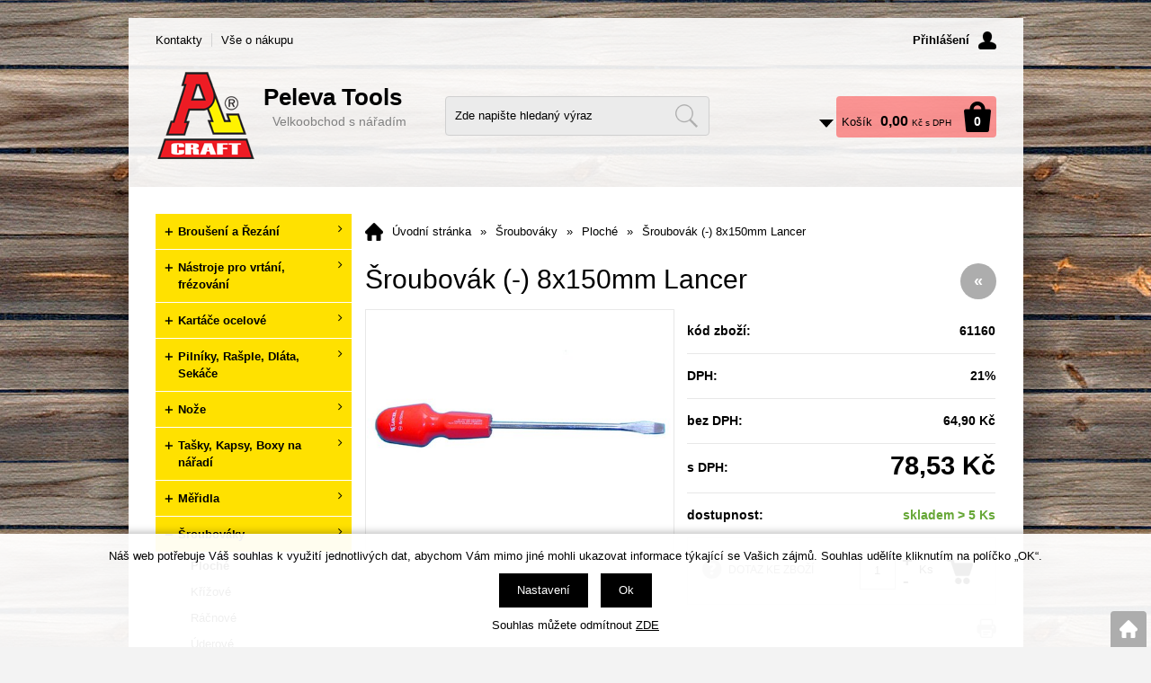

--- FILE ---
content_type: text/html; charset=windows-1250
request_url: https://www.peleva.cz/sroubovak-8x150mm-lancer-ean61160.php
body_size: 11645
content:
<!DOCTYPE html>
<html lang="cs">
<head>
    <meta http-equiv="Content-type" content="text/html; charset=windows-1250" />
        <title>Šroubovák (-) 8x150mm Lancer - Ploché | Peleva</title>
    <meta name="Description" lang="cs" content="Šroubovák (-) 8x150mm Lancer" />
    <meta name="Keywords" lang="cs" content="Šroubovák (-) 8x150mm Lancer, Ploché, 8592414611603" />
    <meta name="Author" content="SOFICO-CZ, a. s. | www.sofico.cz" />
    <meta name="SKYPE_TOOLBAR" content="SKYPE_TOOLBAR_PARSER_COMPATIBLE" />
        <meta property="og:image" content="https://www.peleva.cz/pic_zbozi_det/_thb_61160.jpg" />
            
        <meta name="robots" content="all, follow, index" />
                            <link rel="canonical" href="https://www.peleva.cz/sroubovak-8x150mm-lancer-ean61160.php" />
            <meta property="og:url" content="https://www.peleva.cz/sroubovak-8x150mm-lancer-ean61160.php" />
            <meta property="og:title" content="Šroubovák (-) 8x150mm Lancer" />
            <meta property="og:description" content="Šroubovák (-) 8x150mm Lancer" />
                <link rel="home" href="https://www.peleva.cz/" />
    <link rel="shortcut icon" href="https://www.peleva.cz/grafika/favicon.ico" />
    <link rel="stylesheet" type="text/css" media="all" href="https://www.peleva.cz/css/font-awesome-4.7.0/css/font-awesome.min.css" />
            <link rel="stylesheet" type="text/css" media="all" href="https://www.peleva.cz/css/styles.css?2511202504" />
        <!--[if IE 8]>
      <link rel="stylesheet" type="text/css" href="https://www.peleva.cz/css/ie/ie8.css?2511202504" />
    <![endif]-->
        <meta content="width=device-width, initial-scale=1.0, maximum-scale=100.0, minimum-scale=1.0, user-scalable=yes" name="viewport" />
            <link rel="stylesheet" type="text/css" media="screen and (max-width: 750px)" href="https://www.peleva.cz/css/mobil/mobil.css?2511202504" />
        
    <!--[if lt IE 7]>
    <script defer type="text/javascript" src="https://www.peleva.cz/js/pngfix.js"></script>
    <![endif]-->
    <script type="text/javascript" src="//ajax.googleapis.com/ajax/libs/jquery/1.10.2/jquery.min.js"></script>
    <script type="text/javascript" src="//ajax.googleapis.com/ajax/libs/jqueryui/1.10.2/jquery-ui.min.js"></script>
            <script type="text/javascript" src="https://www.peleva.cz/js/js-scripts.js?2511202504"></script>
            <script type="text/javascript" src="https://www.peleva.cz/js/jsphp-scripts.js?2511202504&cookies=1"></script>
        </head>

<body id="p-dp" class=" pc-ver">
    
    <div id="top_bar_bg" class="noprint">
        <div id="top_bar" class="top_bar grid">
                        <div id="top_bar_right">
                        
    <div id="login" onclick="show_login_form();return false;">
        <a id="login_link" href="https://www.peleva.cz/prihlaseni.php" accesskey="6">
            <span class="nadpis">
                Přihlášení
            </span>
        </a>
    </div>   
    <div id="login_form" class="close_popup_click_outside">
        <div id="login_form_1">
            <span id="login_close" class="close_icon" onclick="close_login_form();">X</span>
            <div class="nadpis">
                Přihlášení
            </div>
            <div class="content"> 
                
        <form method="post" action="https://www.peleva.cz/prihlaseni.php" onsubmit="return checkForm(this)">
            <div>
                <input type="hidden" name="action" value="prihlaseni-login" />
                <input type="hidden" name="pobocka_login" value="1" />
            </div>
            <table>
                <tr>
                    <td colspan="2">
                        <input accesskey="6" class="input_text" id="log-box-name" type="text" name="username" value="" placeholder="přihlašovací jméno" />
                    </td>
                </tr>
                <tr>
                    <td colspan="2">
                        <input class="input_text" id="log-box-pass" type="password" name="password" value="" placeholder="heslo" />
                    </td>
                </tr>
                <tr>
                    <td>
                        <input class="input_submit button big" type="submit" value="Přihlásit" />
                    </td>
                    <td>
                        <a href="https://www.peleva.cz/prihlaseni.php" rel="nofollow">Zapomněli jste heslo?</a><br />
                        
                    </td>
                </tr>
            </table>
        </form>         
            </div>
        </div>
    </div>            </div>
            
            
    <div class="menu menu_1 noprint">
      <ul><li class="level_1  first id_4"><a class="level_1  first id_4" href="https://www.peleva.cz/kontakty-pg4.php">Kontakty</a></li><li class="level_1  last id_1"><a class="level_1  last id_1" href="https://www.peleva.cz/vse-o-nakupu-pg1.php">Vše o nákupu</a><ul class="level_1"><li class="level_2"><a class="level_2" href="https://www.peleva.cz/obchodni-podminky-pg3.php">Obchodní podmínky</a></li><li class="level_2"><a class="level_2" href="https://www.peleva.cz/jak-nakupovat-pg2.php">Jak nakupovat</a></li><li class="level_2"><a class="level_2" href="https://www.peleva.cz/zasady-ochrany-osobnich-udaju-pg5.php">Zásady ochrany osobních údajů</a></li></ul></li></ul>
      <div class="cleaner"></div>
    </div>
                <div class="cleaner"></div>
        </div>
    </div>

    <div id="header_bg" class="noprint">
        <div id="header" class="grid">
            <a id="logo" href="https://www.peleva.cz/"></a> <div class="hlavni_nadpis"><strong>Peleva Tools</strong></div> <div class="head-motto">Velkoobchod s nářadím</div> 
    <div class="search">
        <form method="get" action="https://www.peleva.cz/vyhledavani.php" class="asholder" id="frmVyhledavani" onsubmit="return checkVyhledavaniForm()">
            <div class="search_1">
                <span class="search_input"><input accesskey="4" id="vyhledavani_text" class="input_text it-search" type="text" name="katalog-hledany-string" maxlength="100" value="Zde napište hledaný výraz" onfocus="if (this.value==this.defaultValue){this.value='';}" onblur="if (this.value==''){this.value=this.defaultValue;}" /></span>
                <span class="search_button"><input class="input_submit bt-search" type="submit" value="" /></span>
            </div>
        </form>
        <div id="naseptavac_content"></div>
    </div> 
    <div id="basket">
        <a id="basket_link" href="https://www.peleva.cz/kosik.php" accesskey="5">
            <span class="nadpis">
                <span id="basket_show_popup" onclick="document.getElementById('basket_products').style.display='block'; return false;"></span>
                Košík
            </span>
            <span id="basket_price">
                <span id="basket_suma">0,00</span>
                <span id="basket_mena">Kč s DPH</span>
            </span>
            <span id="basket_ks">                  
                0 
            </span>
        </a>
   
        <div id="basket_products" class="close_popup_click_outside">
            <div id="basket_products_1">
                <span id="basket_close" class="close_icon" onclick="document.getElementById('basket_products').style.display='none'; return false;">X</span>
                <a id="basket_products_icon" href="https://www.peleva.cz/kosik.php">0</a>
                <div class="nadpis">
                    Košík
                    <span class="basket_price"></span>
                </div>
                <div class="nadpis_table">
                    <span>OBSAH KOŠÍKU</span>
                </div>
                <div id="basket_products_tbl"></div>
                <div>
                    <a class="button big" href="https://www.peleva.cz/prihlaseni.php">PŘIHLÁSIT SE</a>              
                    <a class="button big kosik" href="https://www.peleva.cz/kosik.php">PŘEJÍT DO KOŠÍKU</a>
                </div>
                
                    <div class="link">
                        <a href="https://www.peleva.cz/registrace.php">Nová registrace</a><br />
                        <a href="https://www.peleva.cz/prihlaseni.php">Zapomněli jste heslo ?</a>
                    </div>
                
            </div>
        </div>
    </div>            <div class="cleaner"></div>
        </div>
    </div>

    
    <div id="content_bg">
        <div id="content" class="grid">
                        <a id="fixed_basket" href="https://www.peleva.cz/kosik.php"></a>
            
            
                        <div id="col-1" class="noprint">
                <div id="col-1-in">
                    
    <div class="categories_bg">
        <div id="cat1mobil_show" class="mobil categories_mobil_show show" onclick="tree_categories('#cat1mobil_show', '#cat1');">
            Kategorie zboží<span class="icon"></span>
        </div>
        <div id="cat1" class="categories_tree hidden">
            <ul>
            <li class='c6512bd43d9 level_1 subcategories    '>
              <span class='icon c6512bd43d9 level_1 subcategories  ' onclick="open_close_categories('c6512bd43d9', this);" ></span>
              <span class='a_bg level_1 subcategories'>
                  
                  <a class='c6512bd43d9 level_1 subcategories   ' title='Broušení a Řezání' href='https://www.peleva.cz/brouseni-a-rezani-katskup11.php'>          
                    <span class='name level_1'><i class="hover_icon level_1 fa fa-angle-right"></i>Broušení a Řezání</span>                   
                  </a>
              </span><ul class='c6512bd43d9 level_1 subcategories  '>
            <li class='c6c8349cc72 level_2 subcategories    '>
              <span class='icon c6c8349cc72 level_2 subcategories  ' onclick="open_close_categories('c6c8349cc72', this);" ></span>
              <span class='a_bg level_2 subcategories'>
                  
                  <a class='c6c8349cc72 level_2 subcategories   ' title='BROUŠENÍ' href='https://www.peleva.cz/brouseni-a-rezani-brouseni-katskup45.php'>          
                    <span class='name level_2'>BROUŠENÍ</span>                   
                  </a>
              </span><ul class='c6c8349cc72 level_2 subcategories  '>
            <li class='c182be0c5cd level_3 nosubcategories    '>
              <span class='icon c182be0c5cd level_3 nosubcategories  ' ></span>
              <span class='a_bg level_3 nosubcategories'>
                  
                  <a class='c182be0c5cd level_3 nosubcategories   ' title='Brusné papíry a pásy' href='https://www.peleva.cz/brouseni-brusne-papiry-a-pasy-katskup33.php'>          
                    <span class='name level_3'>Brusné papíry a pásy</span>                   
                  </a>
              </span></li>
            <li class='ce369853df7 level_3 nosubcategories    '>
              <span class='icon ce369853df7 level_3 nosubcategories  ' ></span>
              <span class='a_bg level_3 nosubcategories'>
                  
                  <a class='ce369853df7 level_3 nosubcategories   ' title='Držáky na brusný papír' href='https://www.peleva.cz/brouseni-drzaky-na-brusny-papir-katskup34.php'>          
                    <span class='name level_3'>Držáky na brusný papír</span>                   
                  </a>
              </span></li>
            <li class='c1c383cd30b level_3 nosubcategories    '>
              <span class='icon c1c383cd30b level_3 nosubcategories  ' ></span>
              <span class='a_bg level_3 nosubcategories'>
                  
                  <a class='c1c383cd30b level_3 nosubcategories   ' title='Brusné kotouče a sady' href='https://www.peleva.cz/brouseni-brusne-kotouce-a-sady-katskup35.php'>          
                    <span class='name level_3'>Brusné kotouče a sady</span>                   
                  </a>
              </span></li>
            <li class='c19ca14e7ea level_3 nosubcategories    '>
              <span class='icon c19ca14e7ea level_3 nosubcategories  ' ></span>
              <span class='a_bg level_3 nosubcategories'>
                  
                  <a class='c19ca14e7ea level_3 nosubcategories   ' title='Ostatní' href='https://www.peleva.cz/brouseni-ostatni-katskup36.php'>          
                    <span class='name level_3'>Ostatní</span>                   
                  </a>
              </span></li></ul></li>
            <li class='cd9d4f495e8 level_2 subcategories    '>
              <span class='icon cd9d4f495e8 level_2 subcategories  ' onclick="open_close_categories('cd9d4f495e8', this);" ></span>
              <span class='a_bg level_2 subcategories'>
                  
                  <a class='cd9d4f495e8 level_2 subcategories   ' title='ŘEZÁNÍ' href='https://www.peleva.cz/brouseni-a-rezani-rezani-katskup46.php'>          
                    <span class='name level_2'>ŘEZÁNÍ</span>                   
                  </a>
              </span><ul class='cd9d4f495e8 level_2 subcategories  '>
            <li class='c67c6a1e7ce level_3 nosubcategories    '>
              <span class='icon c67c6a1e7ce level_3 nosubcategories  ' ></span>
              <span class='a_bg level_3 nosubcategories'>
                  
                  <a class='c67c6a1e7ce level_3 nosubcategories   ' title='Diamantové kotouče' href='https://www.peleva.cz/rezani-diamantove-kotouce-katskup47.php'>          
                    <span class='name level_3'>Diamantové kotouče</span>                   
                  </a>
              </span></li>
            <li class='c642e92efb7 level_3 nosubcategories    '>
              <span class='icon c642e92efb7 level_3 nosubcategories  ' ></span>
              <span class='a_bg level_3 nosubcategories'>
                  
                  <a class='c642e92efb7 level_3 nosubcategories   ' title='Kotouče na kov' href='https://www.peleva.cz/rezani-kotouce-na-kov-katskup48.php'>          
                    <span class='name level_3'>Kotouče na kov</span>                   
                  </a>
              </span></li>
            <li class='cf457c545a9 level_3 nosubcategories    '>
              <span class='icon cf457c545a9 level_3 nosubcategories  ' ></span>
              <span class='a_bg level_3 nosubcategories'>
                  
                  <a class='cf457c545a9 level_3 nosubcategories   ' title='Kotouče na dřevo' href='https://www.peleva.cz/rezani-kotouce-na-drevo-katskup49.php'>          
                    <span class='name level_3'>Kotouče na dřevo</span>                   
                  </a>
              </span></li>
            <li class='cc0c7c76d30 level_3 nosubcategories    '>
              <span class='icon cc0c7c76d30 level_3 nosubcategories  ' ></span>
              <span class='a_bg level_3 nosubcategories'>
                  
                  <a class='cc0c7c76d30 level_3 nosubcategories   ' title='Pilky na kov' href='https://www.peleva.cz/rezani-pilky-na-kov-katskup50.php'>          
                    <span class='name level_3'>Pilky na kov</span>                   
                  </a>
              </span></li>
            <li class='c2838023a77 level_3 nosubcategories    '>
              <span class='icon c2838023a77 level_3 nosubcategories  ' ></span>
              <span class='a_bg level_3 nosubcategories'>
                  
                  <a class='c2838023a77 level_3 nosubcategories   ' title='Pilky na dřevo' href='https://www.peleva.cz/rezani-pilky-na-drevo-katskup51.php'>          
                    <span class='name level_3'>Pilky na dřevo</span>                   
                  </a>
              </span></li>
            <li class='c9a1158154d level_3 nosubcategories    '>
              <span class='icon c9a1158154d level_3 nosubcategories  ' ></span>
              <span class='a_bg level_3 nosubcategories'>
                  
                  <a class='c9a1158154d level_3 nosubcategories   ' title='Pilové listy' href='https://www.peleva.cz/rezani-pilove-listy-katskup52.php'>          
                    <span class='name level_3'>Pilové listy</span>                   
                  </a>
              </span></li></ul></li></ul></li>
            <li class='ce4da3b7fbb level_1 subcategories    '>
              <span class='icon ce4da3b7fbb level_1 subcategories  ' onclick="open_close_categories('ce4da3b7fbb', this);" ></span>
              <span class='a_bg level_1 subcategories'>
                  
                  <a class='ce4da3b7fbb level_1 subcategories   ' title='Nástroje pro vrtání,  frézování' href='https://www.peleva.cz/nastroje-pro-vrtani-frezovani-katskup5.php'>          
                    <span class='name level_1'><i class="hover_icon level_1 fa fa-angle-right"></i>Nástroje pro vrtání,  frézování</span>                   
                  </a>
              </span><ul class='ce4da3b7fbb level_1 subcategories  '>
            <li class='cf899139df5 level_2 nosubcategories    '>
              <span class='icon cf899139df5 level_2 nosubcategories  ' ></span>
              <span class='a_bg level_2 nosubcategories'>
                  
                  <a class='cf899139df5 level_2 nosubcategories   ' title='Korunkový a Vykružovací řezák' href='https://www.peleva.cz/nastroje-pro-vrtani-frezovani-korunkovy-a-vykruzovaci-rezak-katskup100.php'>          
                    <span class='name level_2'>Korunkový a Vykružovací řezák</span>                   
                  </a>
              </span></li>
            <li class='c38b3eff8ba level_2 nosubcategories    '>
              <span class='icon c38b3eff8ba level_2 nosubcategories  ' ></span>
              <span class='a_bg level_2 nosubcategories'>
                  
                  <a class='c38b3eff8ba level_2 nosubcategories   ' title='Vrtáky do kovu' href='https://www.peleva.cz/nastroje-pro-vrtani-frezovani-vrtaky-do-kovu-katskup101.php'>          
                    <span class='name level_2'>Vrtáky do kovu</span>                   
                  </a>
              </span></li>
            <li class='cec8956637a level_2 nosubcategories    '>
              <span class='icon cec8956637a level_2 nosubcategories  ' ></span>
              <span class='a_bg level_2 nosubcategories'>
                  
                  <a class='cec8956637a level_2 nosubcategories   ' title='Vrtáky do dřeva' href='https://www.peleva.cz/nastroje-pro-vrtani-frezovani-vrtaky-do-dreva-katskup102.php'>          
                    <span class='name level_2'>Vrtáky do dřeva</span>                   
                  </a>
              </span></li>
            <li class='c6974ce5ac6 level_2 nosubcategories    '>
              <span class='icon c6974ce5ac6 level_2 nosubcategories  ' ></span>
              <span class='a_bg level_2 nosubcategories'>
                  
                  <a class='c6974ce5ac6 level_2 nosubcategories   ' title='Vrtáky a Sekáče do betonu' href='https://www.peleva.cz/nastroje-pro-vrtani-frezovani-vrtaky-a-sekace-do-betonu-katskup103.php'>          
                    <span class='name level_2'>Vrtáky a Sekáče do betonu</span>                   
                  </a>
              </span></li>
            <li class='cc9e1074f5b level_2 nosubcategories    '>
              <span class='icon cc9e1074f5b level_2 nosubcategories  ' ></span>
              <span class='a_bg level_2 nosubcategories'>
                  
                  <a class='cc9e1074f5b level_2 nosubcategories   ' title='Ostatní' href='https://www.peleva.cz/nastroje-pro-vrtani-frezovani-ostatni-katskup104.php'>          
                    <span class='name level_2'>Ostatní</span>                   
                  </a>
              </span></li></ul></li>
            <li class='cd3d9446802 level_1 subcategories    '>
              <span class='icon cd3d9446802 level_1 subcategories  ' onclick="open_close_categories('cd3d9446802', this);" ></span>
              <span class='a_bg level_1 subcategories'>
                  
                  <a class='cd3d9446802 level_1 subcategories   ' title='Kartáče ocelové' href='https://www.peleva.cz/kartace-ocelove-katskup10.php'>          
                    <span class='name level_1'><i class="hover_icon level_1 fa fa-angle-right"></i>Kartáče ocelové</span>                   
                  </a>
              </span><ul class='cd3d9446802 level_1 subcategories  '>
            <li class='cc16a5320fa level_2 nosubcategories    '>
              <span class='icon cc16a5320fa level_2 nosubcategories  ' ></span>
              <span class='a_bg level_2 nosubcategories'>
                  
                  <a class='cc16a5320fa level_2 nosubcategories   ' title='Ruční kartáče' href='https://www.peleva.cz/kartace-ocelove-rucni-kartace-katskup31.php'>          
                    <span class='name level_2'>Ruční kartáče</span>                   
                  </a>
              </span></li>
            <li class='c6364d3f0f4 level_2 nosubcategories    '>
              <span class='icon c6364d3f0f4 level_2 nosubcategories  ' ></span>
              <span class='a_bg level_2 nosubcategories'>
                  
                  <a class='c6364d3f0f4 level_2 nosubcategories   ' title='Kartáče na flexu a vrtačku' href='https://www.peleva.cz/kartace-ocelove-kartace-na-flexu-a-vrtacku-katskup32.php'>          
                    <span class='name level_2'>Kartáče na flexu a vrtačku</span>                   
                  </a>
              </span></li></ul></li>
            <li class='cc20ad4d76f level_1 subcategories    '>
              <span class='icon cc20ad4d76f level_1 subcategories  ' onclick="open_close_categories('cc20ad4d76f', this);" ></span>
              <span class='a_bg level_1 subcategories'>
                  
                  <a class='cc20ad4d76f level_1 subcategories   ' title='Pilníky,  Rašple,  Dláta,  Sekáče' href='https://www.peleva.cz/pilniky-rasple-dlata-sekace-katskup12.php'>          
                    <span class='name level_1'><i class="hover_icon level_1 fa fa-angle-right"></i>Pilníky,  Rašple,  Dláta,  Sekáče</span>                   
                  </a>
              </span><ul class='cc20ad4d76f level_1 subcategories  '>
            <li class='ca5bfc9e079 level_2 nosubcategories    '>
              <span class='icon ca5bfc9e079 level_2 nosubcategories  ' ></span>
              <span class='a_bg level_2 nosubcategories'>
                  
                  <a class='ca5bfc9e079 level_2 nosubcategories   ' title='Pilníky a Rašple' href='https://www.peleva.cz/pilniky-rasple-dlata-sekace-pilniky-a-rasple-katskup37.php'>          
                    <span class='name level_2'>Pilníky a Rašple</span>                   
                  </a>
              </span></li>
            <li class='ca5771bce93 level_2 nosubcategories    '>
              <span class='icon ca5771bce93 level_2 nosubcategories  ' ></span>
              <span class='a_bg level_2 nosubcategories'>
                  
                  <a class='ca5771bce93 level_2 nosubcategories   ' title='Dláta a sekáče' href='https://www.peleva.cz/pilniky-rasple-dlata-sekace-dlata-a-sekace-katskup38.php'>          
                    <span class='name level_2'>Dláta a sekáče</span>                   
                  </a>
              </span></li>
            <li class='cd67d8ab4f4 level_2 nosubcategories    '>
              <span class='icon cd67d8ab4f4 level_2 nosubcategories  ' ></span>
              <span class='a_bg level_2 nosubcategories'>
                  
                  <a class='cd67d8ab4f4 level_2 nosubcategories   ' title='Děrovače a Raznice' href='https://www.peleva.cz/pilniky-rasple-dlata-sekace-derovace-a-raznice-katskup39.php'>          
                    <span class='name level_2'>Děrovače a Raznice</span>                   
                  </a>
              </span></li></ul></li>
            <li class='cc51ce410c1 level_1 subcategories    '>
              <span class='icon cc51ce410c1 level_1 subcategories  ' onclick="open_close_categories('cc51ce410c1', this);" ></span>
              <span class='a_bg level_1 subcategories'>
                  
                  <a class='cc51ce410c1 level_1 subcategories   ' title='Nože' href='https://www.peleva.cz/noze-katskup13.php'>          
                    <span class='name level_1'><i class="hover_icon level_1 fa fa-angle-right"></i>Nože</span>                   
                  </a>
              </span><ul class='cc51ce410c1 level_1 subcategories  '>
            <li class='cd645920e39 level_2 nosubcategories    '>
              <span class='icon cd645920e39 level_2 nosubcategories  ' ></span>
              <span class='a_bg level_2 nosubcategories'>
                  
                  <a class='cd645920e39 level_2 nosubcategories   ' title='Nože' href='https://www.peleva.cz/noze-noze-katskup40.php'>          
                    <span class='name level_2'>Nože</span>                   
                  </a>
              </span></li>
            <li class='c3416a75f4c level_2 nosubcategories    '>
              <span class='icon c3416a75f4c level_2 nosubcategories  ' ></span>
              <span class='a_bg level_2 nosubcategories'>
                  
                  <a class='c3416a75f4c level_2 nosubcategories   ' title='Čepelky' href='https://www.peleva.cz/noze-cepelky-katskup41.php'>          
                    <span class='name level_2'>Čepelky</span>                   
                  </a>
              </span></li></ul></li>
            <li class='cc74d97b01e level_1 subcategories    '>
              <span class='icon cc74d97b01e level_1 subcategories  ' onclick="open_close_categories('cc74d97b01e', this);" ></span>
              <span class='a_bg level_1 subcategories'>
                  
                  <a class='cc74d97b01e level_1 subcategories   ' title='Tašky,  Kapsy,  Boxy na nářadí' href='https://www.peleva.cz/tasky-kapsy-boxy-na-naradi-katskup16.php'>          
                    <span class='name level_1'><i class="hover_icon level_1 fa fa-angle-right"></i>Tašky,  Kapsy,  Boxy na nářadí</span>                   
                  </a>
              </span><ul class='cc74d97b01e level_1 subcategories  '>
            <li class='ca684eceee7 level_2 nosubcategories    '>
              <span class='icon ca684eceee7 level_2 nosubcategories  ' ></span>
              <span class='a_bg level_2 nosubcategories'>
                  
                  <a class='ca684eceee7 level_2 nosubcategories   ' title='Kapsy a Brašny' href='https://www.peleva.cz/tasky-kapsy-boxy-na-naradi-kapsy-a-brasny-katskup54.php'>          
                    <span class='name level_2'>Kapsy a Brašny</span>                   
                  </a>
              </span></li>
            <li class='cb53b3a3d6a level_2 nosubcategories    '>
              <span class='icon cb53b3a3d6a level_2 nosubcategories  ' ></span>
              <span class='a_bg level_2 nosubcategories'>
                  
                  <a class='cb53b3a3d6a level_2 nosubcategories   ' title='Boxy a Kufry' href='https://www.peleva.cz/tasky-kapsy-boxy-na-naradi-boxy-a-kufry-katskup55.php'>          
                    <span class='name level_2'>Boxy a Kufry</span>                   
                  </a>
              </span></li></ul></li>
            <li class='c6f4922f455 level_1 subcategories    '>
              <span class='icon c6f4922f455 level_1 subcategories  ' onclick="open_close_categories('c6f4922f455', this);" ></span>
              <span class='a_bg level_1 subcategories'>
                  
                  <a class='c6f4922f455 level_1 subcategories   ' title='Měřidla' href='https://www.peleva.cz/meridla-katskup18.php'>          
                    <span class='name level_1'><i class="hover_icon level_1 fa fa-angle-right"></i>Měřidla</span>                   
                  </a>
              </span><ul class='c6f4922f455 level_1 subcategories  '>
            <li class='c7cbbc409ec level_2 nosubcategories    '>
              <span class='icon c7cbbc409ec level_2 nosubcategories  ' ></span>
              <span class='a_bg level_2 nosubcategories'>
                  
                  <a class='c7cbbc409ec level_2 nosubcategories   ' title='Svinovací metry' href='https://www.peleva.cz/meridla-svinovaci-metry-katskup70.php'>          
                    <span class='name level_2'>Svinovací metry</span>                   
                  </a>
              </span></li>
            <li class='cd09bf41544 level_2 nosubcategories    '>
              <span class='icon cd09bf41544 level_2 nosubcategories  ' ></span>
              <span class='a_bg level_2 nosubcategories'>
                  
                  <a class='cd09bf41544 level_2 nosubcategories   ' title='Svinovací metry se jménem' href='https://www.peleva.cz/meridla-svinovaci-metry-se-jmenem-katskup75.php'>          
                    <span class='name level_2'>Svinovací metry se jménem</span>                   
                  </a>
              </span></li>
            <li class='ce2c420d928 level_2 nosubcategories    '>
              <span class='icon ce2c420d928 level_2 nosubcategories  ' ></span>
              <span class='a_bg level_2 nosubcategories'>
                  
                  <a class='ce2c420d928 level_2 nosubcategories   ' title='Skládací metry,  měrky,  posuvk' href='https://www.peleva.cz/meridla-skladaci-metry-merky-posuvk-katskup71.php'>          
                    <span class='name level_2'>Skládací metry,  měrky,  posuvk</span>                   
                  </a>
              </span></li>
            <li class='c32bb90e897 level_2 nosubcategories    '>
              <span class='icon c32bb90e897 level_2 nosubcategories  ' ></span>
              <span class='a_bg level_2 nosubcategories'>
                  
                  <a class='c32bb90e897 level_2 nosubcategories   ' title='Pásma' href='https://www.peleva.cz/meridla-pasma-katskup72.php'>          
                    <span class='name level_2'>Pásma</span>                   
                  </a>
              </span></li>
            <li class='cd2ddea18f0 level_2 nosubcategories    '>
              <span class='icon cd2ddea18f0 level_2 nosubcategories  ' ></span>
              <span class='a_bg level_2 nosubcategories'>
                  
                  <a class='cd2ddea18f0 level_2 nosubcategories   ' title='Vodováhy' href='https://www.peleva.cz/meridla-vodovahy-katskup73.php'>          
                    <span class='name level_2'>Vodováhy</span>                   
                  </a>
              </span></li>
            <li class='cad61ab1432 level_2 nosubcategories    '>
              <span class='icon cad61ab1432 level_2 nosubcategories  ' ></span>
              <span class='a_bg level_2 nosubcategories'>
                  
                  <a class='cad61ab1432 level_2 nosubcategories   ' title='Úhelníky' href='https://www.peleva.cz/meridla-uhelniky-katskup74.php'>          
                    <span class='name level_2'>Úhelníky</span>                   
                  </a>
              </span></li></ul></li>
            <li class='cc81e728d9d level_1 subcategories   open   '>
              <span class='icon cc81e728d9d level_1 subcategories   open ' onclick="open_close_categories('cc81e728d9d', this);" ></span>
              <span class='a_bg level_1 subcategories'>
                  
                  <a class='cc81e728d9d level_1 subcategories   open  ' title='Šroubováky' href='https://www.peleva.cz/sroubovaky-katskup2.php'>          
                    <span class='name level_1'><i class="hover_icon level_1 fa fa-angle-right"></i>Šroubováky</span>                   
                  </a>
              </span><ul class='cc81e728d9d level_1 subcategories   open'>
            <li class='cfbd7939d67 level_2 nosubcategories active   '>
              <span class='icon cfbd7939d67 level_2 nosubcategories active ' ></span>
              <span class='a_bg level_2 nosubcategories'>
                  
                  <a class='cfbd7939d67 level_2 nosubcategories active  ' title='Ploché' href='https://www.peleva.cz/sroubovaky-ploche-katskup76.php'>          
                    <span class='name level_2'>Ploché</span>                   
                  </a>
              </span></li>
            <li class='c28dd2c7955 level_2 nosubcategories    '>
              <span class='icon c28dd2c7955 level_2 nosubcategories  ' ></span>
              <span class='a_bg level_2 nosubcategories'>
                  
                  <a class='c28dd2c7955 level_2 nosubcategories   ' title='Křížové' href='https://www.peleva.cz/sroubovaky-krizove-katskup77.php'>          
                    <span class='name level_2'>Křížové</span>                   
                  </a>
              </span></li>
            <li class='c35f4a8d465 level_2 nosubcategories    '>
              <span class='icon c35f4a8d465 level_2 nosubcategories  ' ></span>
              <span class='a_bg level_2 nosubcategories'>
                  
                  <a class='c35f4a8d465 level_2 nosubcategories   ' title='Ráčnové' href='https://www.peleva.cz/sroubovaky-racnove-katskup78.php'>          
                    <span class='name level_2'>Ráčnové</span>                   
                  </a>
              </span></li>
            <li class='cd1fe173d08 level_2 nosubcategories    '>
              <span class='icon cd1fe173d08 level_2 nosubcategories  ' ></span>
              <span class='a_bg level_2 nosubcategories'>
                  
                  <a class='cd1fe173d08 level_2 nosubcategories   ' title='Úderové' href='https://www.peleva.cz/sroubovaky-uderove-katskup79.php'>          
                    <span class='name level_2'>Úderové</span>                   
                  </a>
              </span></li>
            <li class='cf033ab37c3 level_2 nosubcategories    '>
              <span class='icon cf033ab37c3 level_2 nosubcategories  ' ></span>
              <span class='a_bg level_2 nosubcategories'>
                  
                  <a class='cf033ab37c3 level_2 nosubcategories   ' title='Hodinářské a Izolované' href='https://www.peleva.cz/sroubovaky-hodinarske-a-izolovane-katskup80.php'>          
                    <span class='name level_2'>Hodinářské a Izolované</span>                   
                  </a>
              </span></li>
            <li class='c43ec517d68 level_2 nosubcategories    '>
              <span class='icon c43ec517d68 level_2 nosubcategories  ' ></span>
              <span class='a_bg level_2 nosubcategories'>
                  
                  <a class='c43ec517d68 level_2 nosubcategories   ' title='Sady šoubováků' href='https://www.peleva.cz/sroubovaky-sady-soubovaku-katskup81.php'>          
                    <span class='name level_2'>Sady šoubováků</span>                   
                  </a>
              </span></li>
            <li class='c9778d5d219 level_2 nosubcategories    '>
              <span class='icon c9778d5d219 level_2 nosubcategories  ' ></span>
              <span class='a_bg level_2 nosubcategories'>
                  
                  <a class='c9778d5d219 level_2 nosubcategories   ' title='Nástavce' href='https://www.peleva.cz/sroubovaky-nastavce-katskup82.php'>          
                    <span class='name level_2'>Nástavce</span>                   
                  </a>
              </span></li></ul></li>
            <li class='c98f1370821 level_1 subcategories    '>
              <span class='icon c98f1370821 level_1 subcategories  ' onclick="open_close_categories('c98f1370821', this);" ></span>
              <span class='a_bg level_1 subcategories'>
                  
                  <a class='c98f1370821 level_1 subcategories   ' title='Stavební nářadí' href='https://www.peleva.cz/stavebni-naradi-katskup20.php'>          
                    <span class='name level_1'><i class="hover_icon level_1 fa fa-angle-right"></i>Stavební nářadí</span>                   
                  </a>
              </span><ul class='c98f1370821 level_1 subcategories  '>
            <li class='cfe9fc289c3 level_2 nosubcategories    '>
              <span class='icon cfe9fc289c3 level_2 nosubcategories  ' ></span>
              <span class='a_bg level_2 nosubcategories'>
                  
                  <a class='cfe9fc289c3 level_2 nosubcategories   ' title='Vědra,  Maltovníky,  Spárovací k' href='https://www.peleva.cz/stavebni-naradi-vedra-maltovniky-sparovaci-k-katskup83.php'>          
                    <span class='name level_2'>Vědra,  Maltovníky,  Spárovací k</span>                   
                  </a>
              </span></li>
            <li class='c68d30a9594 level_2 nosubcategories    '>
              <span class='icon c68d30a9594 level_2 nosubcategories  ' ></span>
              <span class='a_bg level_2 nosubcategories'>
                  
                  <a class='c68d30a9594 level_2 nosubcategories   ' title='Špachle,  Stěrky,  Zed. lžíce a' href='https://www.peleva.cz/stavebni-naradi-spachle-sterky-zed-lzice-a-katskup84.php'>          
                    <span class='name level_2'>Špachle,  Stěrky,  Zed. lžíce a</span>                   
                  </a>
              </span></li>
            <li class='c3ef815416f level_2 nosubcategories    '>
              <span class='icon c3ef815416f level_2 nosubcategories  ' ></span>
              <span class='a_bg level_2 nosubcategories'>
                  
                  <a class='c3ef815416f level_2 nosubcategories   ' title='Hladítka' href='https://www.peleva.cz/stavebni-naradi-hladitka-katskup85.php'>          
                    <span class='name level_2'>Hladítka</span>                   
                  </a>
              </span></li>
            <li class='c93db85ed90 level_2 nosubcategories    '>
              <span class='icon c93db85ed90 level_2 nosubcategories  ' ></span>
              <span class='a_bg level_2 nosubcategories'>
                  
                  <a class='c93db85ed90 level_2 nosubcategories   ' title='Míchače a Lisy na tmel' href='https://www.peleva.cz/stavebni-naradi-michace-a-lisy-na-tmel-katskup86.php'>          
                    <span class='name level_2'>Míchače a Lisy na tmel</span>                   
                  </a>
              </span></li>
            <li class='c2a38a4a931 level_2 nosubcategories    '>
              <span class='icon c2a38a4a931 level_2 nosubcategories  ' ></span>
              <span class='a_bg level_2 nosubcategories'>
                  
                  <a class='c2a38a4a931 level_2 nosubcategories   ' title='Rozbedňovače' href='https://www.peleva.cz/stavebni-naradi-rozbednovace-katskup88.php'>          
                    <span class='name level_2'>Rozbedňovače</span>                   
                  </a>
              </span></li>
            <li class='cc7e1249ffc level_2 nosubcategories    '>
              <span class='icon cc7e1249ffc level_2 nosubcategories  ' ></span>
              <span class='a_bg level_2 nosubcategories'>
                  
                  <a class='cc7e1249ffc level_2 nosubcategories   ' title='malířské a natěračské potřeby' href='https://www.peleva.cz/stavebni-naradi-malirske-a-nateracske-potreby-katskup87.php'>          
                    <span class='name level_2'>malířské a natěračské potřeby</span>                   
                  </a>
              </span></li></ul></li>
            <li class='ceccbc87e4b level_1 subcategories    '>
              <span class='icon ceccbc87e4b level_1 subcategories  ' onclick="open_close_categories('ceccbc87e4b', this);" ></span>
              <span class='a_bg level_1 subcategories'>
                  
                  <a class='ceccbc87e4b level_1 subcategories   ' title='Kleště,  Nůžky,  Sešívačky' href='https://www.peleva.cz/kleste-nuzky-sesivacky-katskup3.php'>          
                    <span class='name level_1'><i class="hover_icon level_1 fa fa-angle-right"></i>Kleště,  Nůžky,  Sešívačky</span>                   
                  </a>
              </span><ul class='ceccbc87e4b level_1 subcategories  '>
            <li class='c7647966b73 level_2 subcategories    '>
              <span class='icon c7647966b73 level_2 subcategories  ' onclick="open_close_categories('c7647966b73', this);" ></span>
              <span class='a_bg level_2 subcategories'>
                  
                  <a class='c7647966b73 level_2 subcategories   ' title='KLEŠTĚ' href='https://www.peleva.cz/kleste-nuzky-sesivacky-kleste-katskup89.php'>          
                    <span class='name level_2'>KLEŠTĚ</span>                   
                  </a>
              </span><ul class='c7647966b73 level_2 subcategories  '>
            <li class='c92cc227532 level_3 nosubcategories    '>
              <span class='icon c92cc227532 level_3 nosubcategories  ' ></span>
              <span class='a_bg level_3 nosubcategories'>
                  
                  <a class='c92cc227532 level_3 nosubcategories   ' title='Sikovky' href='https://www.peleva.cz/kleste-sikovky-katskup92.php'>          
                    <span class='name level_3'>Sikovky</span>                   
                  </a>
              </span></li>
            <li class='c98dce83da5 level_3 nosubcategories    '>
              <span class='icon c98dce83da5 level_3 nosubcategories  ' ></span>
              <span class='a_bg level_3 nosubcategories'>
                  
                  <a class='c98dce83da5 level_3 nosubcategories   ' title='Kombinačky' href='https://www.peleva.cz/kleste-kombinacky-katskup93.php'>          
                    <span class='name level_3'>Kombinačky</span>                   
                  </a>
              </span></li>
            <li class='cac627ab1cc level_3 nosubcategories    '>
              <span class='icon cac627ab1cc level_3 nosubcategories  ' ></span>
              <span class='a_bg level_3 nosubcategories'>
                  
                  <a class='cac627ab1cc level_3 nosubcategories   ' title='Štípací' href='https://www.peleva.cz/kleste-stipaci-katskup99.php'>          
                    <span class='name level_3'>Štípací</span>                   
                  </a>
              </span></li>
            <li class='cf4b9ec30ad level_3 nosubcategories    '>
              <span class='icon cf4b9ec30ad level_3 nosubcategories  ' ></span>
              <span class='a_bg level_3 nosubcategories'>
                  
                  <a class='cf4b9ec30ad level_3 nosubcategories   ' title='Kulaté,  Segerové a Zapojovací' href='https://www.peleva.cz/kleste-kulate-segerove-a-zapojovaci-katskup94.php'>          
                    <span class='name level_3'>Kulaté,  Segerové a Zapojovací</span>                   
                  </a>
              </span></li>
            <li class='c812b4ba287 level_3 nosubcategories    '>
              <span class='icon c812b4ba287 level_3 nosubcategories  ' ></span>
              <span class='a_bg level_3 nosubcategories'>
                  
                  <a class='c812b4ba287 level_3 nosubcategories   ' title='Na kabely,  Grip,  Děrovací' href='https://www.peleva.cz/kleste-na-kabely-grip-derovaci-katskup95.php'>          
                    <span class='name level_3'>Na kabely,  Grip,  Děrovací</span>                   
                  </a>
              </span></li>
            <li class='c26657d5ff9 level_3 nosubcategories    '>
              <span class='icon c26657d5ff9 level_3 nosubcategories  ' ></span>
              <span class='a_bg level_3 nosubcategories'>
                  
                  <a class='c26657d5ff9 level_3 nosubcategories   ' title='Svorníkové' href='https://www.peleva.cz/kleste-svornikove-katskup96.php'>          
                    <span class='name level_3'>Svorníkové</span>                   
                  </a>
              </span></li>
            <li class='ce2ef524fbf level_3 nosubcategories    '>
              <span class='icon ce2ef524fbf level_3 nosubcategories  ' ></span>
              <span class='a_bg level_3 nosubcategories'>
                  
                  <a class='ce2ef524fbf level_3 nosubcategories   ' title='Nýtovací + Nýty' href='https://www.peleva.cz/kleste-nytovaci-nyty-katskup97.php'>          
                    <span class='name level_3'>Nýtovací + Nýty</span>                   
                  </a>
              </span></li>
            <li class='ced3d2c2199 level_3 nosubcategories    '>
              <span class='icon ced3d2c2199 level_3 nosubcategories  ' ></span>
              <span class='a_bg level_3 nosubcategories'>
                  
                  <a class='ced3d2c2199 level_3 nosubcategories   ' title='Ostatní' href='https://www.peleva.cz/kleste-ostatni-katskup98.php'>          
                    <span class='name level_3'>Ostatní</span>                   
                  </a>
              </span></li></ul></li>
            <li class='c8613985ec4 level_2 nosubcategories    '>
              <span class='icon c8613985ec4 level_2 nosubcategories  ' ></span>
              <span class='a_bg level_2 nosubcategories'>
                  
                  <a class='c8613985ec4 level_2 nosubcategories   ' title='Nůžky' href='https://www.peleva.cz/kleste-nuzky-sesivacky-nuzky-katskup90.php'>          
                    <span class='name level_2'>Nůžky</span>                   
                  </a>
              </span></li>
            <li class='c54229abfcf level_2 nosubcategories    '>
              <span class='icon c54229abfcf level_2 nosubcategories  ' ></span>
              <span class='a_bg level_2 nosubcategories'>
                  
                  <a class='c54229abfcf level_2 nosubcategories   ' title='Sešívačky + sponky' href='https://www.peleva.cz/kleste-nuzky-sesivacky-sesivacky-sponky-katskup91.php'>          
                    <span class='name level_2'>Sešívačky + sponky</span>                   
                  </a>
              </span></li></ul></li>
            <li class='c70efdf2ec9 level_1 subcategories    '>
              <span class='icon c70efdf2ec9 level_1 subcategories  ' onclick="open_close_categories('c70efdf2ec9', this);" ></span>
              <span class='a_bg level_1 subcategories'>
                  
                  <a class='c70efdf2ec9 level_1 subcategories   ' title='Zahradaní příslušenství' href='https://www.peleva.cz/zahradani-prislusenstvi-katskup17.php'>          
                    <span class='name level_1'><i class="hover_icon level_1 fa fa-angle-right"></i>Zahradaní příslušenství</span>                   
                  </a>
              </span><ul class='c70efdf2ec9 level_1 subcategories  '>
            <li class='c9f61408e3a level_2 subcategories    '>
              <span class='icon c9f61408e3a level_2 subcategories  ' onclick="open_close_categories('c9f61408e3a', this);" ></span>
              <span class='a_bg level_2 subcategories'>
                  
                  <a class='c9f61408e3a level_2 subcategories   ' title='NÁŘADÍ NA ZAHRADU' href='https://www.peleva.cz/zahradani-prislusenstvi-naradi-na-zahradu-katskup56.php'>          
                    <span class='name level_2'>NÁŘADÍ NA ZAHRADU</span>                   
                  </a>
              </span><ul class='c9f61408e3a level_2 subcategories  '>
            <li class='cea5d2f1c46 level_3 nosubcategories    '>
              <span class='icon cea5d2f1c46 level_3 nosubcategories  ' ></span>
              <span class='a_bg level_3 nosubcategories'>
                  
                  <a class='cea5d2f1c46 level_3 nosubcategories   ' title='Nůžky' href='https://www.peleva.cz/naradi-na-zahradu-nuzky-katskup64.php'>          
                    <span class='name level_3'>Nůžky</span>                   
                  </a>
              </span></li>
            <li class='cfc490ca45c level_3 nosubcategories    '>
              <span class='icon cfc490ca45c level_3 nosubcategories  ' ></span>
              <span class='a_bg level_3 nosubcategories'>
                  
                  <a class='cfc490ca45c level_3 nosubcategories   ' title='Pilky' href='https://www.peleva.cz/naradi-na-zahradu-pilky-katskup65.php'>          
                    <span class='name level_3'>Pilky</span>                   
                  </a>
              </span></li>
            <li class='c3295c76acb level_3 nosubcategories    '>
              <span class='icon c3295c76acb level_3 nosubcategories  ' ></span>
              <span class='a_bg level_3 nosubcategories'>
                  
                  <a class='c3295c76acb level_3 nosubcategories   ' title='Motyčky a Kypřiče' href='https://www.peleva.cz/naradi-na-zahradu-motycky-a-kyprice-katskup66.php'>          
                    <span class='name level_3'>Motyčky a Kypřiče</span>                   
                  </a>
              </span></li>
            <li class='c735b90b456 level_3 nosubcategories    '>
              <span class='icon c735b90b456 level_3 nosubcategories  ' ></span>
              <span class='a_bg level_3 nosubcategories'>
                  
                  <a class='c735b90b456 level_3 nosubcategories   ' title='Lopátky' href='https://www.peleva.cz/naradi-na-zahradu-lopatky-katskup67.php'>          
                    <span class='name level_3'>Lopátky</span>                   
                  </a>
              </span></li>
            <li class='ca3f390d88e level_3 nosubcategories    '>
              <span class='icon ca3f390d88e level_3 nosubcategories  ' ></span>
              <span class='a_bg level_3 nosubcategories'>
                  
                  <a class='ca3f390d88e level_3 nosubcategories   ' title='Hrábě' href='https://www.peleva.cz/naradi-na-zahradu-hrabe-katskup68.php'>          
                    <span class='name level_3'>Hrábě</span>                   
                  </a>
              </span></li></ul></li>
            <li class='c72b32a1f75 level_2 nosubcategories    '>
              <span class='icon c72b32a1f75 level_2 nosubcategories  ' ></span>
              <span class='a_bg level_2 nosubcategories'>
                  
                  <a class='c72b32a1f75 level_2 nosubcategories   ' title='Plachty' href='https://www.peleva.cz/zahradani-prislusenstvi-plachty-katskup57.php'>          
                    <span class='name level_2'>Plachty</span>                   
                  </a>
              </span></li>
            <li class='c66f041e16a level_2 nosubcategories    '>
              <span class='icon c66f041e16a level_2 nosubcategories  ' ></span>
              <span class='a_bg level_2 nosubcategories'>
                  
                  <a class='c66f041e16a level_2 nosubcategories   ' title='Pytle' href='https://www.peleva.cz/zahradani-prislusenstvi-pytle-katskup58.php'>          
                    <span class='name level_2'>Pytle</span>                   
                  </a>
              </span></li>
            <li class='c093f65e080 level_2 nosubcategories    '>
              <span class='icon c093f65e080 level_2 nosubcategories  ' ></span>
              <span class='a_bg level_2 nosubcategories'>
                  
                  <a class='c093f65e080 level_2 nosubcategories   ' title='Zavlažovače a Pistole na vodu' href='https://www.peleva.cz/zahradani-prislusenstvi-zavlazovace-a-pistole-na-vodu-katskup59.php'>          
                    <span class='name level_2'>Zavlažovače a Pistole na vodu</span>                   
                  </a>
              </span></li>
            <li class='c072b030ba1 level_2 nosubcategories    '>
              <span class='icon c072b030ba1 level_2 nosubcategories  ' ></span>
              <span class='a_bg level_2 nosubcategories'>
                  
                  <a class='c072b030ba1 level_2 nosubcategories   ' title='Hadice' href='https://www.peleva.cz/zahradani-prislusenstvi-hadice-katskup60.php'>          
                    <span class='name level_2'>Hadice</span>                   
                  </a>
              </span></li>
            <li class='c7f39f8317f level_2 nosubcategories    '>
              <span class='icon c7f39f8317f level_2 nosubcategories  ' ></span>
              <span class='a_bg level_2 nosubcategories'>
                  
                  <a class='c7f39f8317f level_2 nosubcategories   ' title='Spojky a Redukce na hadice' href='https://www.peleva.cz/zahradani-prislusenstvi-spojky-a-redukce-na-hadice-katskup61.php'>          
                    <span class='name level_2'>Spojky a Redukce na hadice</span>                   
                  </a>
              </span></li>
            <li class='c44f683a841 level_2 nosubcategories    '>
              <span class='icon c44f683a841 level_2 nosubcategories  ' ></span>
              <span class='a_bg level_2 nosubcategories'>
                  
                  <a class='c44f683a841 level_2 nosubcategories   ' title='Struny do sekaček' href='https://www.peleva.cz/zahradani-prislusenstvi-struny-do-sekacek-katskup62.php'>          
                    <span class='name level_2'>Struny do sekaček</span>                   
                  </a>
              </span></li>
            <li class='c14bfa6bb14 level_2 nosubcategories    '>
              <span class='icon c14bfa6bb14 level_2 nosubcategories  ' ></span>
              <span class='a_bg level_2 nosubcategories'>
                  
                  <a class='c14bfa6bb14 level_2 nosubcategories   ' title='zahrada - ostatní' href='https://www.peleva.cz/zahradani-prislusenstvi-zahrada-ostatni-katskup69.php'>          
                    <span class='name level_2'>zahrada - ostatní</span>                   
                  </a>
              </span></li></ul></li>
            <li class='c8f14e45fce level_1 subcategories    '>
              <span class='icon c8f14e45fce level_1 subcategories  ' onclick="open_close_categories('c8f14e45fce', this);" ></span>
              <span class='a_bg level_1 subcategories'>
                  
                  <a class='c8f14e45fce level_1 subcategories   ' title='Kladiva,  Palice,  Sekery,  Kalač' href='https://www.peleva.cz/kladiva-palice-sekery-kalac-katskup7.php'>          
                    <span class='name level_1'><i class="hover_icon level_1 fa fa-angle-right"></i>Kladiva,  Palice,  Sekery,  Kalač</span>                   
                  </a>
              </span><ul class='c8f14e45fce level_1 subcategories  '>
            <li class='c65b9eea6e1 level_2 nosubcategories    '>
              <span class='icon c65b9eea6e1 level_2 nosubcategories  ' ></span>
              <span class='a_bg level_2 nosubcategories'>
                  
                  <a class='c65b9eea6e1 level_2 nosubcategories   ' title='Kladiva' href='https://www.peleva.cz/kladiva-palice-sekery-kalac-kladiva-katskup105.php'>          
                    <span class='name level_2'>Kladiva</span>                   
                  </a>
              </span></li>
            <li class='ca3c65c2974 level_2 nosubcategories    '>
              <span class='icon ca3c65c2974 level_2 nosubcategories  ' ></span>
              <span class='a_bg level_2 nosubcategories'>
                  
                  <a class='ca3c65c2974 level_2 nosubcategories   ' title='Kladiva tesařské a zednické' href='https://www.peleva.cz/kladiva-palice-sekery-kalac-kladiva-tesarske-a-zednicke-katskup108.php'>          
                    <span class='name level_2'>Kladiva tesařské a zednické</span>                   
                  </a>
              </span></li>
            <li class='cf0935e4cd5 level_2 nosubcategories    '>
              <span class='icon cf0935e4cd5 level_2 nosubcategories  ' ></span>
              <span class='a_bg level_2 nosubcategories'>
                  
                  <a class='cf0935e4cd5 level_2 nosubcategories   ' title='Palice' href='https://www.peleva.cz/kladiva-palice-sekery-kalac-palice-katskup106.php'>          
                    <span class='name level_2'>Palice</span>                   
                  </a>
              </span></li>
            <li class='c5f93f98352 level_2 nosubcategories    '>
              <span class='icon c5f93f98352 level_2 nosubcategories  ' ></span>
              <span class='a_bg level_2 nosubcategories'>
                  
                  <a class='c5f93f98352 level_2 nosubcategories   ' title='Paličky' href='https://www.peleva.cz/kladiva-palice-sekery-kalac-palicky-katskup110.php'>          
                    <span class='name level_2'>Paličky</span>                   
                  </a>
              </span></li>
            <li class='ca97da629b0 level_2 nosubcategories    '>
              <span class='icon ca97da629b0 level_2 nosubcategories  ' ></span>
              <span class='a_bg level_2 nosubcategories'>
                  
                  <a class='ca97da629b0 level_2 nosubcategories   ' title='Sekery,  Sekeromotyky a Kalače' href='https://www.peleva.cz/kladiva-palice-sekery-kalac-sekery-sekeromotyky-a-kalace-katskup107.php'>          
                    <span class='name level_2'>Sekery,  Sekeromotyky a Kalače</span>                   
                  </a>
              </span></li>
            <li class='c2723d092b6 level_2 nosubcategories    '>
              <span class='icon c2723d092b6 level_2 nosubcategories  ' ></span>
              <span class='a_bg level_2 nosubcategories'>
                  
                  <a class='c2723d092b6 level_2 nosubcategories   ' title='Ostatní' href='https://www.peleva.cz/kladiva-palice-sekery-kalac-ostatni-katskup109.php'>          
                    <span class='name level_2'>Ostatní</span>                   
                  </a>
              </span></li></ul></li>
            <li class='cc9f0f895fb level_1 subcategories    '>
              <span class='icon cc9f0f895fb level_1 subcategories  ' onclick="open_close_categories('cc9f0f895fb', this);" ></span>
              <span class='a_bg level_1 subcategories'>
                  
                  <a class='cc9f0f895fb level_1 subcategories   ' title='Lopaty, Rýče, Krumpáče, Násady' href='https://www.peleva.cz/lopaty-ryce-krumpace-nasady-katskup8.php'>          
                    <span class='name level_1'><i class="hover_icon level_1 fa fa-angle-right"></i>Lopaty, Rýče, Krumpáče, Násady</span>                   
                  </a>
              </span><ul class='cc9f0f895fb level_1 subcategories  '>
            <li class='c698d51a19d level_2 nosubcategories    '>
              <span class='icon c698d51a19d level_2 nosubcategories  ' ></span>
              <span class='a_bg level_2 nosubcategories'>
                  
                  <a class='c698d51a19d level_2 nosubcategories   ' title='Rýče,  Krumpáče a Vidle' href='https://www.peleva.cz/lopaty-ryce-krumpace-nasady-ryce-krumpace-a-vidle-katskup111.php'>          
                    <span class='name level_2'>Rýče,  Krumpáče a Vidle</span>                   
                  </a>
              </span></li>
            <li class='c7f6ffaa6bb level_2 nosubcategories    '>
              <span class='icon c7f6ffaa6bb level_2 nosubcategories  ' ></span>
              <span class='a_bg level_2 nosubcategories'>
                  
                  <a class='c7f6ffaa6bb level_2 nosubcategories   ' title='Lopaty a Hrabla' href='https://www.peleva.cz/lopaty-ryce-krumpace-nasady-lopaty-a-hrabla-katskup112.php'>          
                    <span class='name level_2'>Lopaty a Hrabla</span>                   
                  </a>
              </span></li>
            <li class='c73278a4a86 level_2 nosubcategories    '>
              <span class='icon c73278a4a86 level_2 nosubcategories  ' ></span>
              <span class='a_bg level_2 nosubcategories'>
                  
                  <a class='c73278a4a86 level_2 nosubcategories   ' title='Smetáky a Košťata' href='https://www.peleva.cz/lopaty-ryce-krumpace-nasady-smetaky-a-kostata-katskup113.php'>          
                    <span class='name level_2'>Smetáky a Košťata</span>                   
                  </a>
              </span></li>
            <li class='c5fd0b37cd7 level_2 nosubcategories    '>
              <span class='icon c5fd0b37cd7 level_2 nosubcategories  ' ></span>
              <span class='a_bg level_2 nosubcategories'>
                  
                  <a class='c5fd0b37cd7 level_2 nosubcategories   ' title='Násady' href='https://www.peleva.cz/lopaty-ryce-krumpace-nasady-nasady-katskup114.php'>          
                    <span class='name level_2'>Násady</span>                   
                  </a>
              </span></li></ul></li>
            <li class='cc4ca4238a0 level_1 subcategories    '>
              <span class='icon cc4ca4238a0 level_1 subcategories  ' onclick="open_close_categories('cc4ca4238a0', this);" ></span>
              <span class='a_bg level_1 subcategories'>
                  
                  <a class='cc4ca4238a0 level_1 subcategories   ' title='Klíče,  Gola sady,  Nástavce' href='https://www.peleva.cz/klice-gola-sady-nastavce-katskup1.php'>          
                    <span class='name level_1'><i class="hover_icon level_1 fa fa-angle-right"></i>Klíče,  Gola sady,  Nástavce</span>                   
                  </a>
              </span><ul class='cc4ca4238a0 level_1 subcategories  '>
            <li class='c07e1cd7dca level_2 nosubcategories    '>
              <span class='icon c07e1cd7dca level_2 nosubcategories  ' ></span>
              <span class='a_bg level_2 nosubcategories'>
                  
                  <a class='c07e1cd7dca level_2 nosubcategories   ' title='Ploché klíče' href='https://www.peleva.cz/klice-gola-sady-nastavce-ploche-klice-katskup119.php'>          
                    <span class='name level_2'>Ploché klíče</span>                   
                  </a>
              </span></li>
            <li class='cda4fb5c6e9 level_2 nosubcategories    '>
              <span class='icon cda4fb5c6e9 level_2 nosubcategories  ' ></span>
              <span class='a_bg level_2 nosubcategories'>
                  
                  <a class='cda4fb5c6e9 level_2 nosubcategories   ' title='Očkoploché klíče' href='https://www.peleva.cz/klice-gola-sady-nastavce-ockoploche-klice-katskup120.php'>          
                    <span class='name level_2'>Očkoploché klíče</span>                   
                  </a>
              </span></li>
            <li class='c4c56ff4ce4 level_2 nosubcategories    '>
              <span class='icon c4c56ff4ce4 level_2 nosubcategories  ' ></span>
              <span class='a_bg level_2 nosubcategories'>
                  
                  <a class='c4c56ff4ce4 level_2 nosubcategories   ' title='Očkové vyhnuté klíče' href='https://www.peleva.cz/klice-gola-sady-nastavce-ockove-vyhnute-klice-katskup121.php'>          
                    <span class='name level_2'>Očkové vyhnuté klíče</span>                   
                  </a>
              </span></li>
            <li class='ca0a080f42e level_2 nosubcategories    '>
              <span class='icon ca0a080f42e level_2 nosubcategories  ' ></span>
              <span class='a_bg level_2 nosubcategories'>
                  
                  <a class='ca0a080f42e level_2 nosubcategories   ' title='Ráčnové klíče' href='https://www.peleva.cz/klice-gola-sady-nastavce-racnove-klice-katskup122.php'>          
                    <span class='name level_2'>Ráčnové klíče</span>                   
                  </a>
              </span></li>
            <li class='c3def184ad8 level_2 nosubcategories    '>
              <span class='icon c3def184ad8 level_2 nosubcategories  ' ></span>
              <span class='a_bg level_2 nosubcategories'>
                  
                  <a class='c3def184ad8 level_2 nosubcategories   ' title='Nastavitelné klíče' href='https://www.peleva.cz/klice-gola-sady-nastavce-nastavitelne-klice-katskup125.php'>          
                    <span class='name level_2'>Nastavitelné klíče</span>                   
                  </a>
              </span></li>
            <li class='cc8ffe9a587 level_2 nosubcategories    '>
              <span class='icon cc8ffe9a587 level_2 nosubcategories  ' ></span>
              <span class='a_bg level_2 nosubcategories'>
                  
                  <a class='cc8ffe9a587 level_2 nosubcategories   ' title='Ráčny' href='https://www.peleva.cz/klice-gola-sady-nastavce-racny-katskup124.php'>          
                    <span class='name level_2'>Ráčny</span>                   
                  </a>
              </span></li>
            <li class='c069059b7ef level_2 nosubcategories    '>
              <span class='icon c069059b7ef level_2 nosubcategories  ' ></span>
              <span class='a_bg level_2 nosubcategories'>
                  
                  <a class='c069059b7ef level_2 nosubcategories   ' title='Imbusy a Torxy' href='https://www.peleva.cz/klice-gola-sady-nastavce-imbusy-a-torxy-katskup126.php'>          
                    <span class='name level_2'>Imbusy a Torxy</span>                   
                  </a>
              </span></li>
            <li class='cec5decca5e level_2 nosubcategories    '>
              <span class='icon cec5decca5e level_2 nosubcategories  ' ></span>
              <span class='a_bg level_2 nosubcategories'>
                  
                  <a class='cec5decca5e level_2 nosubcategories   ' title='Gola sady a sady nářadí' href='https://www.peleva.cz/klice-gola-sady-nastavce-gola-sady-a-sady-naradi-katskup127.php'>          
                    <span class='name level_2'>Gola sady a sady nářadí</span>                   
                  </a>
              </span></li>
            <li class='c202cb962ac level_2 nosubcategories    '>
              <span class='icon c202cb962ac level_2 nosubcategories  ' ></span>
              <span class='a_bg level_2 nosubcategories'>
                  
                  <a class='c202cb962ac level_2 nosubcategories   ' title='Nástavce' href='https://www.peleva.cz/klice-gola-sady-nastavce-nastavce-katskup123.php'>          
                    <span class='name level_2'>Nástavce</span>                   
                  </a>
              </span></li>
            <li class='c76dc611d6e level_2 nosubcategories    '>
              <span class='icon c76dc611d6e level_2 nosubcategories  ' ></span>
              <span class='a_bg level_2 nosubcategories'>
                  
                  <a class='c76dc611d6e level_2 nosubcategories   ' title='Ostatní' href='https://www.peleva.cz/klice-gola-sady-nastavce-ostatni-katskup128.php'>          
                    <span class='name level_2'>Ostatní</span>                   
                  </a>
              </span></li></ul></li>
            <li class='caab3238922 level_1 subcategories    '>
              <span class='icon caab3238922 level_1 subcategories  ' onclick="open_close_categories('caab3238922', this);" ></span>
              <span class='a_bg level_1 subcategories'>
                  
                  <a class='caab3238922 level_1 subcategories   ' title='Tavné pistole,  Pájky,  Tyčky' href='https://www.peleva.cz/tavne-pistole-pajky-tycky-katskup14.php'>          
                    <span class='name level_1'><i class="hover_icon level_1 fa fa-angle-right"></i>Tavné pistole,  Pájky,  Tyčky</span>                   
                  </a>
              </span><ul class='caab3238922 level_1 subcategories  '>
            <li class='ceb160de1de level_2 nosubcategories    '>
              <span class='icon ceb160de1de level_2 nosubcategories  ' ></span>
              <span class='a_bg level_2 nosubcategories'>
                  
                  <a class='ceb160de1de level_2 nosubcategories   ' title='Tavné pistole a Pájky' href='https://www.peleva.cz/tavne-pistole-pajky-tycky-tavne-pistole-a-pajky-katskup117.php'>          
                    <span class='name level_2'>Tavné pistole a Pájky</span>                   
                  </a>
              </span></li>
            <li class='c5ef059938b level_2 nosubcategories    '>
              <span class='icon c5ef059938b level_2 nosubcategories  ' ></span>
              <span class='a_bg level_2 nosubcategories'>
                  
                  <a class='c5ef059938b level_2 nosubcategories   ' title='Lepící tyčky a Pásky' href='https://www.peleva.cz/tavne-pistole-pajky-tycky-lepici-tycky-a-pasky-katskup118.php'>          
                    <span class='name level_2'>Lepící tyčky a Pásky</span>                   
                  </a>
              </span></li></ul></li>
            <li class='c45c48cce2e level_1 subcategories    '>
              <span class='icon c45c48cce2e level_1 subcategories  ' onclick="open_close_categories('c45c48cce2e', this);" ></span>
              <span class='a_bg level_1 subcategories'>
                  
                  <a class='c45c48cce2e level_1 subcategories   ' title='Svěráky a Svěrky' href='https://www.peleva.cz/sveraky-a-sverky-katskup9.php'>          
                    <span class='name level_1'><i class="hover_icon level_1 fa fa-angle-right"></i>Svěráky a Svěrky</span>                   
                  </a>
              </span><ul class='c45c48cce2e level_1 subcategories  '>
            <li class='c2b44928ae1 level_2 nosubcategories    '>
              <span class='icon c2b44928ae1 level_2 nosubcategories  ' ></span>
              <span class='a_bg level_2 nosubcategories'>
                  
                  <a class='c2b44928ae1 level_2 nosubcategories   ' title='Svěráky' href='https://www.peleva.cz/sveraky-a-sverky-sveraky-katskup115.php'>          
                    <span class='name level_2'>Svěráky</span>                   
                  </a>
              </span></li>
            <li class='cc45147dee7 level_2 nosubcategories    '>
              <span class='icon cc45147dee7 level_2 nosubcategories  ' ></span>
              <span class='a_bg level_2 nosubcategories'>
                  
                  <a class='cc45147dee7 level_2 nosubcategories   ' title='Svěrky' href='https://www.peleva.cz/sveraky-a-sverky-sverky-katskup116.php'>          
                    <span class='name level_2'>Svěrky</span>                   
                  </a>
              </span></li></ul></li>
            <li class='c9bf31c7ff0 level_1 subcategories    '>
              <span class='icon c9bf31c7ff0 level_1 subcategories  ' onclick="open_close_categories('c9bf31c7ff0', this);" ></span>
              <span class='a_bg level_1 subcategories'>
                  
                  <a class='c9bf31c7ff0 level_1 subcategories   ' title='Zámky,  Maznice,  Olejničky' href='https://www.peleva.cz/zamky-maznice-olejnicky-katskup15.php'>          
                    <span class='name level_1'><i class="hover_icon level_1 fa fa-angle-right"></i>Zámky,  Maznice,  Olejničky</span>                   
                  </a>
              </span><ul class='c9bf31c7ff0 level_1 subcategories  '>
            <li class='ca1d0c6e83f level_2 nosubcategories    '>
              <span class='icon ca1d0c6e83f level_2 nosubcategories  ' ></span>
              <span class='a_bg level_2 nosubcategories'>
                  
                  <a class='ca1d0c6e83f level_2 nosubcategories   ' title='Zámky visací a bezpečnostní' href='https://www.peleva.cz/zamky-maznice-olejnicky-zamky-visaci-a-bezpecnostni-katskup42.php'>          
                    <span class='name level_2'>Zámky visací a bezpečnostní</span>                   
                  </a>
              </span></li>
            <li class='c17e62166fc level_2 nosubcategories    '>
              <span class='icon c17e62166fc level_2 nosubcategories  ' ></span>
              <span class='a_bg level_2 nosubcategories'>
                  
                  <a class='c17e62166fc level_2 nosubcategories   ' title='Zámky na kolo' href='https://www.peleva.cz/zamky-maznice-olejnicky-zamky-na-kolo-katskup43.php'>          
                    <span class='name level_2'>Zámky na kolo</span>                   
                  </a>
              </span></li>
            <li class='cf7177163c8 level_2 nosubcategories    '>
              <span class='icon cf7177163c8 level_2 nosubcategories  ' ></span>
              <span class='a_bg level_2 nosubcategories'>
                  
                  <a class='cf7177163c8 level_2 nosubcategories   ' title='Maznice a Olejničky' href='https://www.peleva.cz/zamky-maznice-olejnicky-maznice-a-olejnicky-katskup44.php'>          
                    <span class='name level_2'>Maznice a Olejničky</span>                   
                  </a>
              </span></li></ul></li>
            <li class='c1679091c5a level_1 nosubcategories    '>
              <span class='icon c1679091c5a level_1 nosubcategories  ' ></span>
              <span class='a_bg level_1 nosubcategories'>
                  
                  <a class='c1679091c5a level_1 nosubcategories   ' title='Řezačky na obklady a dlažbu' href='https://www.peleva.cz/rezacky-na-obklady-a-dlazbu-katskup6.php'>          
                    <span class='name level_1'>Řezačky na obklady a dlažbu</span>                   
                  </a>
              </span></li>
            <li class='c3c59dc048e level_1 nosubcategories    '>
              <span class='icon c3c59dc048e level_1 nosubcategories  ' ></span>
              <span class='a_bg level_1 nosubcategories'>
                  
                  <a class='c3c59dc048e level_1 nosubcategories   ' title='El. nářadí a příslušenství' href='https://www.peleva.cz/el-naradi-a-prislusenstvi-katskup21.php'>          
                    <span class='name level_1'>El. nářadí a příslušenství</span>                   
                  </a>
              </span></li>
            <li class='c02e74f10e0 level_1 nosubcategories    '>
              <span class='icon c02e74f10e0 level_1 nosubcategories  ' ></span>
              <span class='a_bg level_1 nosubcategories'>
                  
                  <a class='c02e74f10e0 level_1 nosubcategories   ' title='Popruhy' href='https://www.peleva.cz/popruhy-katskup27.php'>          
                    <span class='name level_1'>Popruhy</span>                   
                  </a>
              </span></li>
            <li class='cb6d767d2f8 level_1 nosubcategories    '>
              <span class='icon cb6d767d2f8 level_1 nosubcategories  ' ></span>
              <span class='a_bg level_1 nosubcategories'>
                  
                  <a class='cb6d767d2f8 level_1 nosubcategories   ' title='Svářecí technika' href='https://www.peleva.cz/svareci-technika-katskup22.php'>          
                    <span class='name level_1'>Svářecí technika</span>                   
                  </a>
              </span></li>
            <li class='c37693cfc74 level_1 nosubcategories    '>
              <span class='icon c37693cfc74 level_1 nosubcategories  ' ></span>
              <span class='a_bg level_1 nosubcategories'>
                  
                  <a class='c37693cfc74 level_1 nosubcategories   ' title='Zvedáky,  Hevery a Navijáky' href='https://www.peleva.cz/zvedaky-hevery-a-navijaky-katskup23.php'>          
                    <span class='name level_1'>Zvedáky,  Hevery a Navijáky</span>                   
                  </a>
              </span></li>
            <li class='c33e75ff09d level_1 nosubcategories    '>
              <span class='icon c33e75ff09d level_1 nosubcategories  ' ></span>
              <span class='a_bg level_1 nosubcategories'>
                  
                  <a class='c33e75ff09d level_1 nosubcategories   ' title='Svílilny,  baterky,  lampy' href='https://www.peleva.cz/svililny-baterky-lampy-katskup28.php'>          
                    <span class='name level_1'>Svílilny,  baterky,  lampy</span>                   
                  </a>
              </span></li>
            <li class='c1ff1de7740 level_1 nosubcategories    '>
              <span class='icon c1ff1de7740 level_1 nosubcategories  ' ></span>
              <span class='a_bg level_1 nosubcategories'>
                  
                  <a class='c1ff1de7740 level_1 nosubcategories   ' title='Ochranné pomůcky' href='https://www.peleva.cz/ochranne-pomucky-katskup24.php'>          
                    <span class='name level_1'>Ochranné pomůcky</span>                   
                  </a>
              </span></li>
            <li class='c8e296a067a level_1 nosubcategories    '>
              <span class='icon c8e296a067a level_1 nosubcategories  ' ></span>
              <span class='a_bg level_1 nosubcategories'>
                  
                  <a class='c8e296a067a level_1 nosubcategories   ' title='Ostatní zboží' href='https://www.peleva.cz/ostatni-zbozi-katskup25.php'>          
                    <span class='name level_1'>Ostatní zboží</span>                   
                  </a>
              </span></li>
            <li class='c4e732ced34 level_1 nosubcategories    '>
              <span class='icon c4e732ced34 level_1 nosubcategories  ' ></span>
              <span class='a_bg level_1 nosubcategories'>
                  
                  <a class='c4e732ced34 level_1 nosubcategories   ' title='NOVINKY' href='https://www.peleva.cz/novinky-katskup26.php'>          
                    <span class='name level_1'>NOVINKY</span>                   
                  </a>
              </span></li>
            <li class='c6ea9ab1baa level_1 nosubcategories    '>
              <span class='icon c6ea9ab1baa level_1 nosubcategories  ' ></span>
              <span class='a_bg level_1 nosubcategories'>
                  
                  <a class='c6ea9ab1baa level_1 nosubcategories   ' title='VÝPRODEJ' href='https://www.peleva.cz/vyprodej-katskup29.php'>          
                    <span class='name level_1'>VÝPRODEJ</span>                   
                  </a>
              </span></li>
            <li class='c34173cb38f level_1 nosubcategories    '>
              <span class='icon c34173cb38f level_1 nosubcategories  ' ></span>
              <span class='a_bg level_1 nosubcategories'>
                  
                  <a class='c34173cb38f level_1 nosubcategories   ' title='AKCE ŘÍJEN 2025' href='https://www.peleva.cz/akce-rijen-2025-katskup30.php'>          
                    <span class='name level_1'>AKCE ŘÍJEN 2025</span>                   
                  </a>
              </span></li></ul>
            <div class="cleaner"></div>
        </div>
    </div>
                        <div class="cleaner"></div>
                </div>
            </div>
            
            <div id="col-2" class="col ">
                <div id="col-2-in">
                    <div class="div_head_print print">
                    Peleva (https://www.peleva.cz/)                    </div>

                                        <div id="navigation">
                        <a accesskey="2" href="https://www.peleva.cz/" title="Úvodní stránka">Úvodní stránka</a><span class="delic">&raquo;</span><a href="https://www.peleva.cz/sroubovaky-katskup2.php" title="Šroubováky">Šroubováky</a><span class="delic">&raquo;</span><a href="https://www.peleva.cz/sroubovaky-ploche-katskup76.php" title="Ploché">Ploché</a><span class="delic">&raquo;</span>Šroubovák (-) 8x150mm Lancer                    </div>
                    
                    
    <a class="back_icon" title="Zpět na výpis zboží" href="javascript:history.go(-1);">&laquo;</a>
    <div itemscope itemtype="http://schema.org/Product">   
        <h1 itemprop="name">Šroubovák (-) 8x150mm Lancer</h1>        
        <div id="detail-foto">
            <div id="detail-foto-in">
                
                
                <a href="pic_zbozi/61160.jpg" rel="prettyPhoto[detail]" title="Šroubovák (-) 8x150mm Lancer" id="det-img-a"><img src="pic_zbozi_det/_thb_61160.jpg" alt="Šroubovák (-) 8x150mm Lancer" title="Šroubovák (-) 8x150mm Lancer" class="img_katalog_detail_highslide" id="det-img" itemprop="image"  /></a>
                
            </div>
        </div>          
        <div id="detail-info" itemprop="offers" itemscope itemtype="http://schema.org/Offer">
            <div id="detail-info-in">  
                <form method="post" action="sroubovak-8x150mm-lancer-ean61160.php" onsubmit="add_basket('61160', '76', 'fcf06');return false;">
                <table id="table-detail-info">
                    <tr>
                        <td class="td_katalog_detail_nadpisek">kód zboží:</td>
                        <td class="td_katalog_detail_polozka">61160</td>
                    </tr>
                    
        <tr>
            <td class="td_katalog_detail_nadpisek">DPH:</td>
            <td class="td_katalog_detail_polozka">21%</td>
        </tr>
                    
        <tr>
            <td class="td_katalog_detail_nadpisek">bez DPH:</td>
            <td class="td_katalog_detail_polozka">
                64,90 Kč
            </td>
        </tr>
                    
        <tr>
            <td class="td_katalog_detail_nadpisek">s DPH:</td>
            <td class="td_katalog_detail_polozka">
                
                
        <strong class="price">
            <span itemprop="price" content="78.53">78,53</span>
            <span itemprop="priceCurrency" content="CZK">Kč</span>
        </strong>
                
            </td>
        </tr>
                    
                    
            <tr>
                <td class="td_katalog_detail_nadpisek">dostupnost:</td>
                <td class="td_katalog_detail_polozka"><span class="skladem">skladem > 5 Ks</span></td>
            </tr>
                    
                </table>                 
                <div id="detail_basket">                            
                    <div id="det-in-bas-fcf06"></div>                    
                    <div class="left">
                        
                        
                        
                        <span class="point query" onclick="dotaz_ke_zbozi('61160', '76');">DOTAZ KE ZBOŽÍ</span>
                        
                    </div>                                      
                    <div class="right">
                        <div id="detail_basket_form"><table class="basket_form_table js_up_down">
                                          <tr>
                                            <td class="td_1" rowspan="2"><input type="hidden" name="action" value="katalog-pridej-ks-kosik" /><input type="hidden" name="ID_SKUPINY" value="76" /><input type="hidden" name="EAN" value="61160" /><input type="text" name="kusy" class="input_text input_ks" size="1" value="1"  onclick="javascript:this.focus();this.select();"  id="ks_fcf06" /></td><td class="td_2"><span class="button basket_form_up">+</span></td><td class="td_3" rowspan="2"><span class="jednotka">Ks</span><span class="bt-basket_bg"><input type="submit" title="Vložit produkt do nákupního košíku" class="bt-basket" value="" /></span></td></tr><tr><td class="td_4"><span class="button basket_form_down">-</span></td></tr></table></div>
                    </div>                    
                    <div class="cleaner"></div>
                </div>
                </form>
                               
                <div class="print_page"><a class="print_icon" href="#" onclick="window.print();return false;"></a></div>
            </div>            
        </div> 
        <div class="cleaner"></div>
    </div>
            <div id="detail_zalozky">
                <a id="zalozka_detail_popis" class="zalozka active" onclick="zalozky('detail_popis');" href="#zalozka=detail_popis">Popis</a>
            </div>
        <div id="detail_zalozky_obsah">
            
        <div id="detail_popis" class="detail_box" style="display:block;">   
                
            <div class="detail_content" itemprop="description">
                Šroubovák (-) 8x150mm Lancer
            </div>
        </div>
        </div>
        <script type="text/javascript">
            // Aby fungovalo zobrazeni zalozky podle url
            _get = get_hash();
            if(_get.zalozka){
                zalozky(_get.zalozka);
            }
        </script>                            </div>
            </div>
            <!-- /col-2 -->
        <div class="cleaner"></div>
        </div>
    </div>
    <!-- CONTENT -->
    
      <!-- FOOT -->
      <div id="foot_bg" class="noprint">
          <div id="foot" class="grid">
                            <div class="cleaner"></div>
          </div>
      </div>

      <div id="foot_2_bg" class="noprint">
          <div id="foot_2" class="grid">
              <span id="static_links">
                  <a accesskey="3" href="https://www.peleva.cz/mapa-stranek.php">mapa stránek</a>
                  <a accesskey="1" href="https://www.peleva.cz/prohlaseni-o-pristupnosti.php">prohlášení o přístupnosti</a>
                                        <a href="?verze=pc" rel="nofollow">klasická verze</a>
                      <a href="?verze=mobile" rel="nofollow">mobilní verze</a>
                                        <a class="eu-cookies-nastaveni" href="#">nastavení cookies</a>
              </span>
              <span id="foot_copyright">
                              </span>
              <span id="eshopy_footer_link_sofico">
                <a href="https://www.sofico.cz/?utm_source=footer&utm_medium=link&utm_campaign=vytvorilo_sofico" target="_blank">Vytvořilo SOFICO-CZ, a.s.</a>              </span>
          </div>
      </div>
      <!-- /FOOT -->
    
    <div id="fixed_bottom_bar">
        
        <div id="home_fixed" class="bookmark">
            <a href="/">&nbsp;</a>
        </div>

                    <a href="#" id="nahoru" accesskey="0"></a>
                </div>

    <div id="loader" class="popup_bg"><div class="loader"></div></div>

    <div id="popup_bg" class="popup_bg" onclick="close_popup();"></div>

    <div id="popup_head" class="popup">
      <div class="content">
        <span id="popup_head_text">

        </span>
        <span class="close" onclick="close_popup();" title="Zavřít"></span>
      </div>
    </div>

    <div id="popup_front" class="popup">
      <div class="content" id="popup_content">

      </div>
    </div>

    <script type="text/javascript">
                var options = {
            script:"/naseptavac.php?json=true",
            varname:"input",
            json:true,
            shownoresults:false
        };
        var as_json = new bsn.AutoSuggest('vyhledavani_text', options);
        var options_xml = {
            script: function (input) { return "/naseptavac.php?input="+input; },
            varname:"input"
        };
        var as_xml = new bsn.AutoSuggest('searchinput_xml', options_xml);
                                                $(document).ready(function() {
            ajax_show_polozky = function (obj) {
                $('#ajax-vypis-dalsi-zbozi-loader').show();
                var temp = obj;
                temp = temp.replace("&" + "ajax=1", "");
                temp = temp.split("=");
                temp = parseInt(temp[1]);
                window.location.hash = 'polozek=' + temp;
                $('#produkty').append($('<' + 'div class="produkty_ajax"' + '>').load(obj, function(){
                    lazy_load_start();
                }));
                $("#ajax-vypis-dalsi-zbozi").load(obj + '&' + 'button=1', function() {});
                $('#ajax-vypis-dalsi-zbozi-loader').hide();
            };

            var hash = window.location.hash.substr(1);
            pole = hash.split("=");
            if (pole.length == 2) {
                if (pole[0] == 'polozek') {
                    var pocet = pole[1];
                                        var odkaz = 'sroubovak-8x150mm-lancer-ean61160.php?KATALOG_ZBOZI_VYPISOVAT_OD=1' + '&' + '' + '&' + 'ajax=1' + '&' + 'zpet=1' + '&' + 'KATALOG_POCET_ZBOZI_VYPISOVAT=';
                    odkaz = odkaz.replace(/KATALOG_ZBOZI_VYPISOVAT_OD=([0-9]+)/, 'KATALOG_ZBOZI_VYPISOVAT_OD=' + pocet);
                    $('#ajax-vypis-dalsi-zbozi-loader').show();
                    $('#produkty').append($('<' + 'div' + '>').load('sroubovak-8x150mm-lancer-ean61160.php?KATALOG_ZBOZI_VYPISOVAT_OD=1' + '&' + '' + '&' + 'ajax=1' + '&' + 'zpet=1' + '&' + 'KATALOG_POCET_ZBOZI_VYPISOVAT=' + pocet, function(){
                        lazy_load_start();
                    }));
                    $("#ajax-vypis-dalsi-zbozi").load(odkaz + '&' + 'button=1', function() {});
                    $('#ajax-vypis-dalsi-zbozi-loader').hide();
                }
            }
        });
            </script>
    <script type="text/javascript" src="https://www.peleva.cz/plugins/prettyPhoto/js/jquery.prettyPhoto.js"></script>
    <script type="text/javascript" src="https://www.peleva.cz/plugins/jquery_lazyload/jquery.lazyload.min.js"></script>
            <!--<script src="https://www.peleva.cz//plugins/list-slider.slider/js/jssor.slider-22.1.8.mini.js" type="text/javascript"></script>-->
        <script type="text/javascript" src="https://www.peleva.cz/plugins/jquery.bxslider/jquery.bxslider.min2.js"></script>
                <script type="text/javascript" src="https://www.peleva.cz/js/document-ready/document-ready.js?2511202504"></script>
                <script type="text/javascript" src="https://www.peleva.cz/js/jquery.cycle2.min.js"></script>
        </body>
</html>
